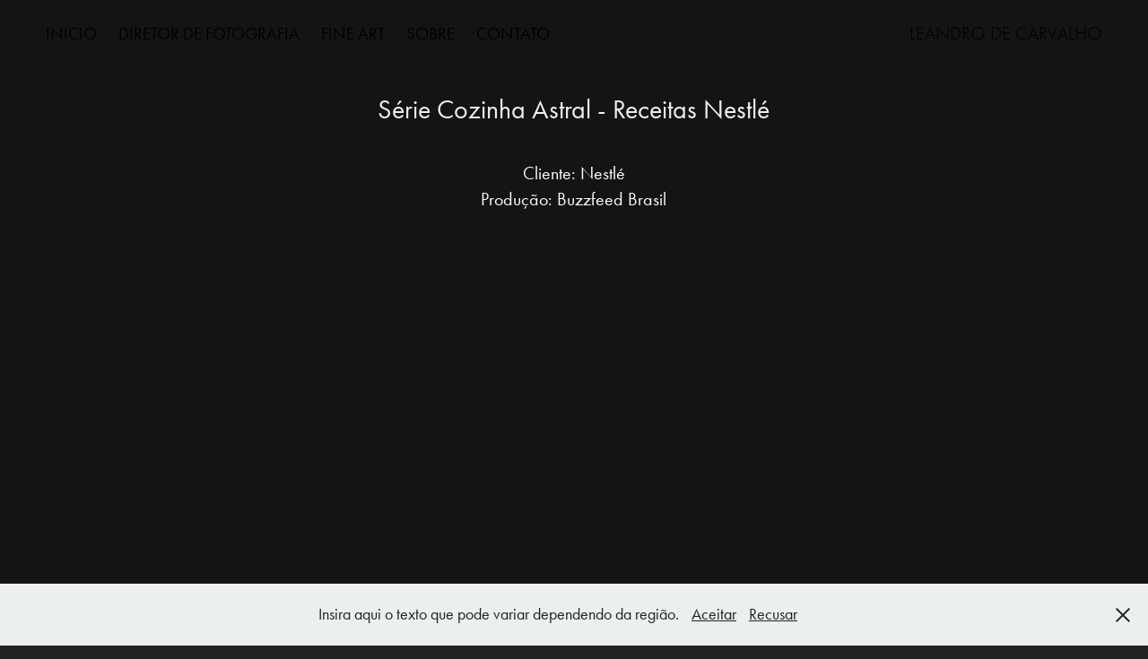

--- FILE ---
content_type: text/html; charset=utf-8
request_url: https://leandrodecarvalho.com/cozinha-astral-receitas-nestle
body_size: 6248
content:
<!DOCTYPE HTML>
<html lang="en-US">
<head>
  <meta charset="UTF-8" />
  <meta name="viewport" content="width=device-width, initial-scale=1" />
      <meta name="keywords"  content="fotografia,cinema,publicidade,diretor de fotografia,camera,cameras,lentes,lente,art,arte,fine,quadros,quadro" />
      <meta name="description"  content="Conheça o trabalho visual de Leandro de Carvalho — fotografia cinematográfica em filmes, publicidade e arte.
" />
      <meta name="twitter:card"  content="summary_large_image" />
      <meta name="twitter:site"  content="@AdobePortfolio" />
      <meta  property="og:title" content="Leandro de Carvalho - Série Cozinha Astral - Receitas Nestlé" />
      <meta  property="og:description" content="Conheça o trabalho visual de Leandro de Carvalho — fotografia cinematográfica em filmes, publicidade e arte.
" />
      <meta  property="og:image" content="https://cdn.myportfolio.com/f08be9f3-81bf-4545-a0b4-36b2607b5e2a/83f3f729-5e2b-4224-af4c-c64a854ddcec_rwc_44x0x3275x1846x3275.png?h=4aeca9746715935077024aaa0207b6c8" />
      <meta name="description" content="Portfólio de Leandro de Carvalho, diretor de fotografia e artista visual com base em São Paulo. Trabalhos em cinema, publicidade, videoclipes e projetos autorais de fine art.">
        <link rel="icon" href="https://cdn.myportfolio.com/f08be9f3-81bf-4545-a0b4-36b2607b5e2a/86e9afa8-a0fb-40de-865f-7f50f8839ebc_carw_1x1x32.png?h=8de8f466b70f2b298644ac3a02eef96d" />
      <link rel="stylesheet" href="/dist/css/main.css" type="text/css" />
      <link rel="stylesheet" href="https://cdn.myportfolio.com/f08be9f3-81bf-4545-a0b4-36b2607b5e2a/d5fb243e353cb37a254204d7475c37d61753277625.css?h=a84db8a628bd993c57ba37b0e2fb76af" type="text/css" />
    <link rel="canonical" href="https://leandrodecarvalho.com/cozinha-astral-receitas-nestle" />
      <title>Leandro de Carvalho - Série Cozinha Astral - Receitas Nestlé</title>
    <script type="text/javascript" src="//use.typekit.net/ik/[base64].js?cb=35f77bfb8b50944859ea3d3804e7194e7a3173fb" async onload="
    try {
      window.Typekit.load();
    } catch (e) {
      console.warn('Typekit not loaded.');
    }
    "></script>
</head>
  <body class="transition-enabled">  <div class='page-background-video page-background-video-with-panel'>
  </div>
  <div class="js-responsive-nav">
    <div class="responsive-nav">
      <div class="close-responsive-click-area js-close-responsive-nav">
        <div class="close-responsive-button"></div>
      </div>
          <nav class="nav-container" data-hover-hint="nav" data-hover-hint-placement="bottom-start">
      <div class="page-title">
        <a href="/inicio" >INICIO</a>
      </div>
                <div class="gallery-title"><a href="/df" >DIRETOR DE FOTOGRAFIA</a></div>
      <div class="page-title">
        <a href="/fineartnaparede" >FINE ART</a>
      </div>
      <div class="page-title">
        <a href="/sobre" >SOBRE</a>
      </div>
      <div class="page-title">
        <a href="/contato" >Contato</a>
      </div>
          </nav>
    </div>
  </div>
    <header class="site-header js-site-header " data-context="theme.nav" data-hover-hint="nav" data-hover-hint-placement="top-start">
        <nav class="nav-container" data-hover-hint="nav" data-hover-hint-placement="bottom-start">
      <div class="page-title">
        <a href="/inicio" >INICIO</a>
      </div>
                <div class="gallery-title"><a href="/df" >DIRETOR DE FOTOGRAFIA</a></div>
      <div class="page-title">
        <a href="/fineartnaparede" >FINE ART</a>
      </div>
      <div class="page-title">
        <a href="/sobre" >SOBRE</a>
      </div>
      <div class="page-title">
        <a href="/contato" >Contato</a>
      </div>
        </nav>
        <div class="logo-wrap" data-context="theme.logo.header" data-hover-hint="logo" data-hover-hint-placement="bottom-start">
          <div class="logo e2e-site-logo-text logo-text  ">
              <a href="/inicio" class="preserve-whitespace">Leandro de Carvalho</a>

          </div>
        </div>
        <div class="hamburger-click-area js-hamburger">
          <div class="hamburger">
            <i></i>
            <i></i>
            <i></i>
          </div>
        </div>
    </header>
    <div class="header-placeholder"></div>
  <div class="site-wrap cfix js-site-wrap">
    <div class="site-container">
      <div class="site-content e2e-site-content">
        <main>
  <div class="page-container" data-context="page.page.container" data-hover-hint="pageContainer">
    <section class="page standard-modules">
        <header class="page-header content" data-context="pages" data-identity="id:p5eebddd88080199d46dce116c5f0081dffefc52aac9cb94ef744d" data-hover-hint="pageHeader" data-hover-hint-id="p5eebddd88080199d46dce116c5f0081dffefc52aac9cb94ef744d">
            <h1 class="title preserve-whitespace e2e-site-logo-text">Série Cozinha Astral - Receitas Nestlé</h1>
            <p class="description"></p>
        </header>
      <div class="page-content js-page-content" data-context="pages" data-identity="id:p5eebddd88080199d46dce116c5f0081dffefc52aac9cb94ef744d">
        <div id="project-canvas" class="js-project-modules modules content">
          <div id="project-modules">
              
              
              
              
              
              <div class="project-module module text project-module-text align- js-project-module e2e-site-project-module-text" style="padding-top: 10px;
padding-bottom: 0px;
  width: 100%;
  max-width: 800px;
  float: center;
  clear: both;
">
  <div class="rich-text js-text-editable module-text"><div style="line-height:9px;" class="texteditor-inline-lineheight"><span style="color:#ffffff;" class="texteditor-inline-color">Cliente: Nestlé</span></div><div style="line-height:9px;" class="texteditor-inline-lineheight"><span style="color:#ffffff;" class="texteditor-inline-color">Produção: Buzzfeed Brasil</span></div></div>
</div>

              
              
              
              
              
              
              
              
              <div class="project-module module embed project-module-embed js-js-project-module">
  <div class="embed-dimensions" style="max-width: 1050px; max-height: 640px; margin: 0 auto;">
                 <div class="embed-aspect-ratio" style="padding-bottom: 60.95%; position: relative; height: 0;">
                   <iframe src="https://www.youtube.com/embed/videoseries?list=PLTmeIlaxqEf4wpQd6HgRyvVm-KSuLyvuJ" frameborder="0" allowfullscreen style="position:absolute; top:0; left:0; width:100%; height:100%;" class="embed-content" sandbox="allow-same-origin allow-scripts allow-pointer-lock allow-forms allow-popups allow-popups-to-escape-sandbox"></iframe>
                 </div>
               </div>
</div>

              
              
              
              
              
          </div>
        </div>
      </div>
    </section>
          <section class="other-projects" data-context="page.page.other_pages" data-hover-hint="otherPages">
            <div class="title-wrapper">
              <div class="title-container">
              </div>
            </div>
            <div class="project-covers">
                  <a class="project-cover js-project-cover-touch hold-space" href="/lindt" data-context="pages" data-identity="id:p6797871e26c1437b7ad7534fb88c4dd9e760c736a290128baf529">
                    <div class="cover-content-container">
                      <div class="cover-image-wrap">
                        <div class="cover-image">
                            <div class="cover cover-normal">

            <img
              class="cover__img js-lazy"
              src="https://cdn.myportfolio.com/f08be9f3-81bf-4545-a0b4-36b2607b5e2a/e1dd7a3c-ed59-4dcf-82d6-e49bc4e481fe_rwc_0x235x1080x608x32.jpg?h=568c24ee78b7511e4b8c4519084c5942"
              data-src="https://cdn.myportfolio.com/f08be9f3-81bf-4545-a0b4-36b2607b5e2a/e1dd7a3c-ed59-4dcf-82d6-e49bc4e481fe_rwc_0x235x1080x608x1080.jpg?h=ba2b38656695843d7b82a2e1666376cf"
              data-srcset="https://cdn.myportfolio.com/f08be9f3-81bf-4545-a0b4-36b2607b5e2a/e1dd7a3c-ed59-4dcf-82d6-e49bc4e481fe_rwc_0x235x1080x608x640.jpg?h=a9ec36dee8c65910a06ae78806225c74 640w, https://cdn.myportfolio.com/f08be9f3-81bf-4545-a0b4-36b2607b5e2a/e1dd7a3c-ed59-4dcf-82d6-e49bc4e481fe_rwc_0x235x1080x608x1080.jpg?h=ba2b38656695843d7b82a2e1666376cf 1280w, https://cdn.myportfolio.com/f08be9f3-81bf-4545-a0b4-36b2607b5e2a/e1dd7a3c-ed59-4dcf-82d6-e49bc4e481fe_rwc_0x235x1080x608x1080.jpg?h=ba2b38656695843d7b82a2e1666376cf 1366w, https://cdn.myportfolio.com/f08be9f3-81bf-4545-a0b4-36b2607b5e2a/e1dd7a3c-ed59-4dcf-82d6-e49bc4e481fe_rwc_0x235x1080x608x1080.jpg?h=ba2b38656695843d7b82a2e1666376cf 1920w, https://cdn.myportfolio.com/f08be9f3-81bf-4545-a0b4-36b2607b5e2a/e1dd7a3c-ed59-4dcf-82d6-e49bc4e481fe_rwc_0x235x1080x608x1080.jpg?h=ba2b38656695843d7b82a2e1666376cf 2560w, https://cdn.myportfolio.com/f08be9f3-81bf-4545-a0b4-36b2607b5e2a/e1dd7a3c-ed59-4dcf-82d6-e49bc4e481fe_rwc_0x235x1080x608x1080.jpg?h=ba2b38656695843d7b82a2e1666376cf 5120w"
              data-sizes="(max-width: 540px) 100vw, (max-width: 768px) 50vw, calc(1400px / 2)"
            >
                                      </div>
                        </div>
                      </div>
                      <div class="details-wrap">
                        <div class="details">
                          <div class="details-inner">
                              <div class="title preserve-whitespace">Lindt</div>
                              <div class="date">2021</div>
                          </div>
                        </div>
                      </div>
                    </div>
                  </a>
                  <a class="project-cover js-project-cover-touch hold-space" href="/underwater" data-context="pages" data-identity="id:p60f6c4bc709a08d0a3fca0ddd55f89623c59b1a4f0d4c2892e553">
                    <div class="cover-content-container">
                      <div class="cover-image-wrap">
                        <div class="cover-image">
                            <div class="cover cover-normal">

            <img
              class="cover__img js-lazy"
              src="https://cdn.myportfolio.com/f08be9f3-81bf-4545-a0b4-36b2607b5e2a/7b4b311b-c819-4374-b4f6-62eb76f8e1a7_rwc_14x0x3154x1777x32.png?h=85e75336c728785713e1039f73ce20f9"
              data-src="https://cdn.myportfolio.com/f08be9f3-81bf-4545-a0b4-36b2607b5e2a/7b4b311b-c819-4374-b4f6-62eb76f8e1a7_rwc_14x0x3154x1777x3154.png?h=511db1648e4e7a6b443bb9aacb62e073"
              data-srcset="https://cdn.myportfolio.com/f08be9f3-81bf-4545-a0b4-36b2607b5e2a/7b4b311b-c819-4374-b4f6-62eb76f8e1a7_rwc_14x0x3154x1777x640.png?h=2afc2dcc71f0152675cd70887108788e 640w, https://cdn.myportfolio.com/f08be9f3-81bf-4545-a0b4-36b2607b5e2a/7b4b311b-c819-4374-b4f6-62eb76f8e1a7_rwc_14x0x3154x1777x1280.png?h=137ee31d0b644ed26fde4580537732f3 1280w, https://cdn.myportfolio.com/f08be9f3-81bf-4545-a0b4-36b2607b5e2a/7b4b311b-c819-4374-b4f6-62eb76f8e1a7_rwc_14x0x3154x1777x1366.png?h=a5b8c769de5ccd6d31bf8f7406d699a4 1366w, https://cdn.myportfolio.com/f08be9f3-81bf-4545-a0b4-36b2607b5e2a/7b4b311b-c819-4374-b4f6-62eb76f8e1a7_rwc_14x0x3154x1777x1920.png?h=5e8ea8a7c095284633b4189bc673ffc3 1920w, https://cdn.myportfolio.com/f08be9f3-81bf-4545-a0b4-36b2607b5e2a/7b4b311b-c819-4374-b4f6-62eb76f8e1a7_rwc_14x0x3154x1777x2560.png?h=a3d026feea87af65285591171a335653 2560w, https://cdn.myportfolio.com/f08be9f3-81bf-4545-a0b4-36b2607b5e2a/7b4b311b-c819-4374-b4f6-62eb76f8e1a7_rwc_14x0x3154x1777x3154.png?h=511db1648e4e7a6b443bb9aacb62e073 5120w"
              data-sizes="(max-width: 540px) 100vw, (max-width: 768px) 50vw, calc(1400px / 2)"
            >
                                      </div>
                        </div>
                      </div>
                      <div class="details-wrap">
                        <div class="details">
                          <div class="details-inner">
                              <div class="title preserve-whitespace">Underwater Boticário</div>
                              <div class="date">2021</div>
                          </div>
                        </div>
                      </div>
                    </div>
                  </a>
                  <a class="project-cover js-project-cover-touch hold-space" href="/beira-rio" data-context="pages" data-identity="id:p5fce3bc222f3f2aa12daf29fb8875afa9ccc84eb288b87719ef65">
                    <div class="cover-content-container">
                      <div class="cover-image-wrap">
                        <div class="cover-image">
                            <div class="cover cover-normal">

            <img
              class="cover__img js-lazy"
              src="https://cdn.myportfolio.com/f08be9f3-81bf-4545-a0b4-36b2607b5e2a/df59ee61-99a4-45d0-b22b-e5aebcfa4ac5_rwc_0x288x1920x1082x32.jpg?h=c0b5fb0bc09d19a5eff4a347d89ada24"
              data-src="https://cdn.myportfolio.com/f08be9f3-81bf-4545-a0b4-36b2607b5e2a/df59ee61-99a4-45d0-b22b-e5aebcfa4ac5_rwc_0x288x1920x1082x1920.jpg?h=74ff9df1f67cc385c6260118ba49123e"
              data-srcset="https://cdn.myportfolio.com/f08be9f3-81bf-4545-a0b4-36b2607b5e2a/df59ee61-99a4-45d0-b22b-e5aebcfa4ac5_rwc_0x288x1920x1082x640.jpg?h=ac732ed92bf23d70ecd46c0e9a0611d2 640w, https://cdn.myportfolio.com/f08be9f3-81bf-4545-a0b4-36b2607b5e2a/df59ee61-99a4-45d0-b22b-e5aebcfa4ac5_rwc_0x288x1920x1082x1280.jpg?h=4f9490cb3a0bf46435ed528a06aeab91 1280w, https://cdn.myportfolio.com/f08be9f3-81bf-4545-a0b4-36b2607b5e2a/df59ee61-99a4-45d0-b22b-e5aebcfa4ac5_rwc_0x288x1920x1082x1366.jpg?h=14ae754d871face1050ed72a9b914179 1366w, https://cdn.myportfolio.com/f08be9f3-81bf-4545-a0b4-36b2607b5e2a/df59ee61-99a4-45d0-b22b-e5aebcfa4ac5_rwc_0x288x1920x1082x1920.jpg?h=74ff9df1f67cc385c6260118ba49123e 1920w, https://cdn.myportfolio.com/f08be9f3-81bf-4545-a0b4-36b2607b5e2a/df59ee61-99a4-45d0-b22b-e5aebcfa4ac5_rwc_0x288x1920x1082x1920.jpg?h=74ff9df1f67cc385c6260118ba49123e 2560w, https://cdn.myportfolio.com/f08be9f3-81bf-4545-a0b4-36b2607b5e2a/df59ee61-99a4-45d0-b22b-e5aebcfa4ac5_rwc_0x288x1920x1082x1920.jpg?h=74ff9df1f67cc385c6260118ba49123e 5120w"
              data-sizes="(max-width: 540px) 100vw, (max-width: 768px) 50vw, calc(1400px / 2)"
            >
                                      </div>
                        </div>
                      </div>
                      <div class="details-wrap">
                        <div class="details">
                          <div class="details-inner">
                              <div class="title preserve-whitespace">Campanha para Beira Rio</div>
                              <div class="date">2020</div>
                          </div>
                        </div>
                      </div>
                    </div>
                  </a>
                  <a class="project-cover js-project-cover-touch hold-space" href="/libs" data-context="pages" data-identity="id:p6008a1394e2833215dabe8ed3d115d43b2828bb79e79ac4578f9a">
                    <div class="cover-content-container">
                      <div class="cover-image-wrap">
                        <div class="cover-image">
                            <div class="cover cover-normal">

            <img
              class="cover__img js-lazy"
              src="https://cdn.myportfolio.com/f08be9f3-81bf-4545-a0b4-36b2607b5e2a/35327796-6e18-4281-b58e-e1e627e3e490_rwc_0x0x3058x1724x32.png?h=c4661c085d11259872ad05e688c8242e"
              data-src="https://cdn.myportfolio.com/f08be9f3-81bf-4545-a0b4-36b2607b5e2a/35327796-6e18-4281-b58e-e1e627e3e490_rwc_0x0x3058x1724x3058.png?h=9c9e027029bd74ea6580b6ea581cabc4"
              data-srcset="https://cdn.myportfolio.com/f08be9f3-81bf-4545-a0b4-36b2607b5e2a/35327796-6e18-4281-b58e-e1e627e3e490_rwc_0x0x3058x1724x640.png?h=e40d15ec2cf1e3010b70248acdc5036b 640w, https://cdn.myportfolio.com/f08be9f3-81bf-4545-a0b4-36b2607b5e2a/35327796-6e18-4281-b58e-e1e627e3e490_rwc_0x0x3058x1724x1280.png?h=1947742e81776b214741c3531d60332f 1280w, https://cdn.myportfolio.com/f08be9f3-81bf-4545-a0b4-36b2607b5e2a/35327796-6e18-4281-b58e-e1e627e3e490_rwc_0x0x3058x1724x1366.png?h=12f1fc1635124ea872e275a47a8d5c3c 1366w, https://cdn.myportfolio.com/f08be9f3-81bf-4545-a0b4-36b2607b5e2a/35327796-6e18-4281-b58e-e1e627e3e490_rwc_0x0x3058x1724x1920.png?h=8c188b99b9401993e885543d722f9f4f 1920w, https://cdn.myportfolio.com/f08be9f3-81bf-4545-a0b4-36b2607b5e2a/35327796-6e18-4281-b58e-e1e627e3e490_rwc_0x0x3058x1724x2560.png?h=978b9e60c9efde02031edbd51ab44650 2560w, https://cdn.myportfolio.com/f08be9f3-81bf-4545-a0b4-36b2607b5e2a/35327796-6e18-4281-b58e-e1e627e3e490_rwc_0x0x3058x1724x3058.png?h=9c9e027029bd74ea6580b6ea581cabc4 5120w"
              data-sizes="(max-width: 540px) 100vw, (max-width: 768px) 50vw, calc(1400px / 2)"
            >
                                      </div>
                        </div>
                      </div>
                      <div class="details-wrap">
                        <div class="details">
                          <div class="details-inner">
                              <div class="title preserve-whitespace">LIBS A NOSSA BIOTEC</div>
                              <div class="date">2021</div>
                          </div>
                        </div>
                      </div>
                    </div>
                  </a>
                  <a class="project-cover js-project-cover-touch hold-space" href="/manifesto-cubo-itau" data-context="pages" data-identity="id:p5eebd6c0af702616cfb104aafc00eee168d5c7ddbdb58917bb625">
                    <div class="cover-content-container">
                      <div class="cover-image-wrap">
                        <div class="cover-image">
                            <div class="cover cover-normal">

            <img
              class="cover__img js-lazy"
              src="https://cdn.myportfolio.com/f08be9f3-81bf-4545-a0b4-36b2607b5e2a/d74d63c8-de76-4b8d-aba1-d40b420db814_rwc_502x384x2352x1326x32.png?h=c1acc2a19e35261c196f36d9b3b285b2"
              data-src="https://cdn.myportfolio.com/f08be9f3-81bf-4545-a0b4-36b2607b5e2a/d74d63c8-de76-4b8d-aba1-d40b420db814_rwc_502x384x2352x1326x2352.png?h=10780d4944dcab28b341dda39b646a3b"
              data-srcset="https://cdn.myportfolio.com/f08be9f3-81bf-4545-a0b4-36b2607b5e2a/d74d63c8-de76-4b8d-aba1-d40b420db814_rwc_502x384x2352x1326x640.png?h=adfe02a1e5acafc487aaea69d2e78436 640w, https://cdn.myportfolio.com/f08be9f3-81bf-4545-a0b4-36b2607b5e2a/d74d63c8-de76-4b8d-aba1-d40b420db814_rwc_502x384x2352x1326x1280.png?h=924427539dedffed17f288190927e5c8 1280w, https://cdn.myportfolio.com/f08be9f3-81bf-4545-a0b4-36b2607b5e2a/d74d63c8-de76-4b8d-aba1-d40b420db814_rwc_502x384x2352x1326x1366.png?h=3bed845aa8298286a20589ba4662b08a 1366w, https://cdn.myportfolio.com/f08be9f3-81bf-4545-a0b4-36b2607b5e2a/d74d63c8-de76-4b8d-aba1-d40b420db814_rwc_502x384x2352x1326x1920.png?h=8be8502c4fa7ae348725482831a5c567 1920w, https://cdn.myportfolio.com/f08be9f3-81bf-4545-a0b4-36b2607b5e2a/d74d63c8-de76-4b8d-aba1-d40b420db814_rwc_502x384x2352x1326x2560.png?h=499788ba2cadf7e7790f6d9989dc19aa 2560w, https://cdn.myportfolio.com/f08be9f3-81bf-4545-a0b4-36b2607b5e2a/d74d63c8-de76-4b8d-aba1-d40b420db814_rwc_502x384x2352x1326x2352.png?h=10780d4944dcab28b341dda39b646a3b 5120w"
              data-sizes="(max-width: 540px) 100vw, (max-width: 768px) 50vw, calc(1400px / 2)"
            >
                                      </div>
                        </div>
                      </div>
                      <div class="details-wrap">
                        <div class="details">
                          <div class="details-inner">
                              <div class="title preserve-whitespace">CUBO ITAÚ eu sou conexão</div>
                              <div class="date">2020</div>
                          </div>
                        </div>
                      </div>
                    </div>
                  </a>
                  <a class="project-cover js-project-cover-touch hold-space" href="/copia-de-boticario" data-context="pages" data-identity="id:p6054f8298e6e4124978c34aea105b58f4547b633e6b71e9133020">
                    <div class="cover-content-container">
                      <div class="cover-image-wrap">
                        <div class="cover-image">
                            <div class="cover cover-normal">

            <img
              class="cover__img js-lazy"
              src="https://cdn.myportfolio.com/f08be9f3-81bf-4545-a0b4-36b2607b5e2a/5e43f076-bb25-4047-bec6-eeb6e6d54321_rwc_0x0x1676x944x32.png?h=11548fbc6e2d6b7256ae8854fc029767"
              data-src="https://cdn.myportfolio.com/f08be9f3-81bf-4545-a0b4-36b2607b5e2a/5e43f076-bb25-4047-bec6-eeb6e6d54321_rwc_0x0x1676x944x1676.png?h=3de404716d89c55ba3c53ddbceaccfc4"
              data-srcset="https://cdn.myportfolio.com/f08be9f3-81bf-4545-a0b4-36b2607b5e2a/5e43f076-bb25-4047-bec6-eeb6e6d54321_rwc_0x0x1676x944x640.png?h=5b62b79ae0118c90c1e6e7cec07a4562 640w, https://cdn.myportfolio.com/f08be9f3-81bf-4545-a0b4-36b2607b5e2a/5e43f076-bb25-4047-bec6-eeb6e6d54321_rwc_0x0x1676x944x1280.png?h=22ca4c59fce0037cf85afa7ec14ceed5 1280w, https://cdn.myportfolio.com/f08be9f3-81bf-4545-a0b4-36b2607b5e2a/5e43f076-bb25-4047-bec6-eeb6e6d54321_rwc_0x0x1676x944x1366.png?h=46608dfbfc624ba365350d9180aba66b 1366w, https://cdn.myportfolio.com/f08be9f3-81bf-4545-a0b4-36b2607b5e2a/5e43f076-bb25-4047-bec6-eeb6e6d54321_rwc_0x0x1676x944x1676.png?h=3de404716d89c55ba3c53ddbceaccfc4 1920w, https://cdn.myportfolio.com/f08be9f3-81bf-4545-a0b4-36b2607b5e2a/5e43f076-bb25-4047-bec6-eeb6e6d54321_rwc_0x0x1676x944x1676.png?h=3de404716d89c55ba3c53ddbceaccfc4 2560w, https://cdn.myportfolio.com/f08be9f3-81bf-4545-a0b4-36b2607b5e2a/5e43f076-bb25-4047-bec6-eeb6e6d54321_rwc_0x0x1676x944x1676.png?h=3de404716d89c55ba3c53ddbceaccfc4 5120w"
              data-sizes="(max-width: 540px) 100vw, (max-width: 768px) 50vw, calc(1400px / 2)"
            >
                                      </div>
                        </div>
                      </div>
                      <div class="details-wrap">
                        <div class="details">
                          <div class="details-inner">
                              <div class="title preserve-whitespace">Adidas UB21</div>
                              <div class="date">2021</div>
                          </div>
                        </div>
                      </div>
                    </div>
                  </a>
                  <a class="project-cover js-project-cover-touch hold-space" href="/seara" data-context="pages" data-identity="id:p67d57bc1cff75d2d6f63c6ed19b11036b4352fb8494e925eb6a3d">
                    <div class="cover-content-container">
                      <div class="cover-image-wrap">
                        <div class="cover-image">
                            <div class="cover cover-normal">

            <img
              class="cover__img js-lazy"
              src="https://cdn.myportfolio.com/f08be9f3-81bf-4545-a0b4-36b2607b5e2a/a3614704-1e01-439e-a784-99452a935e27_rwc_0x0x1667x940x32.PNG?h=10280655ea074710000aaf78f55061c9"
              data-src="https://cdn.myportfolio.com/f08be9f3-81bf-4545-a0b4-36b2607b5e2a/a3614704-1e01-439e-a784-99452a935e27_rwc_0x0x1667x940x1667.PNG?h=6771aed04c710f843fa444d426adedc0"
              data-srcset="https://cdn.myportfolio.com/f08be9f3-81bf-4545-a0b4-36b2607b5e2a/a3614704-1e01-439e-a784-99452a935e27_rwc_0x0x1667x940x640.PNG?h=8c4e4d23f8603d3769e713ed51b36bb3 640w, https://cdn.myportfolio.com/f08be9f3-81bf-4545-a0b4-36b2607b5e2a/a3614704-1e01-439e-a784-99452a935e27_rwc_0x0x1667x940x1280.PNG?h=636f45b045480869633d6e23aae9532a 1280w, https://cdn.myportfolio.com/f08be9f3-81bf-4545-a0b4-36b2607b5e2a/a3614704-1e01-439e-a784-99452a935e27_rwc_0x0x1667x940x1366.PNG?h=89e8fe8898744d1623e21b4a3c9d2eb9 1366w, https://cdn.myportfolio.com/f08be9f3-81bf-4545-a0b4-36b2607b5e2a/a3614704-1e01-439e-a784-99452a935e27_rwc_0x0x1667x940x1667.PNG?h=6771aed04c710f843fa444d426adedc0 1920w, https://cdn.myportfolio.com/f08be9f3-81bf-4545-a0b4-36b2607b5e2a/a3614704-1e01-439e-a784-99452a935e27_rwc_0x0x1667x940x1667.PNG?h=6771aed04c710f843fa444d426adedc0 2560w, https://cdn.myportfolio.com/f08be9f3-81bf-4545-a0b4-36b2607b5e2a/a3614704-1e01-439e-a784-99452a935e27_rwc_0x0x1667x940x1667.PNG?h=6771aed04c710f843fa444d426adedc0 5120w"
              data-sizes="(max-width: 540px) 100vw, (max-width: 768px) 50vw, calc(1400px / 2)"
            >
                                      </div>
                        </div>
                      </div>
                      <div class="details-wrap">
                        <div class="details">
                          <div class="details-inner">
                              <div class="title preserve-whitespace">Seara</div>
                              <div class="date">2022</div>
                          </div>
                        </div>
                      </div>
                    </div>
                  </a>
                  <a class="project-cover js-project-cover-touch hold-space" href="/reel" data-context="pages" data-identity="id:p6023fc36216bd0ecf12e0b595b28304b18a956f92c83e70a86f4c">
                    <div class="cover-content-container">
                      <div class="cover-image-wrap">
                        <div class="cover-image">
                            <div class="cover cover-normal">

            <img
              class="cover__img js-lazy"
              src="https://cdn.myportfolio.com/f08be9f3-81bf-4545-a0b4-36b2607b5e2a/9372c1be-19fc-4c7b-bb82-6b6c7ca9b724_rwc_338x0x2657x1498x32.png?h=3b5a2250becd296a2ffc69c9121461c7"
              data-src="https://cdn.myportfolio.com/f08be9f3-81bf-4545-a0b4-36b2607b5e2a/9372c1be-19fc-4c7b-bb82-6b6c7ca9b724_rwc_338x0x2657x1498x2657.png?h=d179198095b5c8a821c4a7985a7308f4"
              data-srcset="https://cdn.myportfolio.com/f08be9f3-81bf-4545-a0b4-36b2607b5e2a/9372c1be-19fc-4c7b-bb82-6b6c7ca9b724_rwc_338x0x2657x1498x640.png?h=8d453efeab24deaa50a802d2ac03088b 640w, https://cdn.myportfolio.com/f08be9f3-81bf-4545-a0b4-36b2607b5e2a/9372c1be-19fc-4c7b-bb82-6b6c7ca9b724_rwc_338x0x2657x1498x1280.png?h=e050b885a7c617ace7a7d8f72963185f 1280w, https://cdn.myportfolio.com/f08be9f3-81bf-4545-a0b4-36b2607b5e2a/9372c1be-19fc-4c7b-bb82-6b6c7ca9b724_rwc_338x0x2657x1498x1366.png?h=6ff441ef914f202fe79539d098bbdeb1 1366w, https://cdn.myportfolio.com/f08be9f3-81bf-4545-a0b4-36b2607b5e2a/9372c1be-19fc-4c7b-bb82-6b6c7ca9b724_rwc_338x0x2657x1498x1920.png?h=39408b77f6f2da0fb3c4db34236b2e49 1920w, https://cdn.myportfolio.com/f08be9f3-81bf-4545-a0b4-36b2607b5e2a/9372c1be-19fc-4c7b-bb82-6b6c7ca9b724_rwc_338x0x2657x1498x2560.png?h=d5ea8c55e97291464745361bd3f0a586 2560w, https://cdn.myportfolio.com/f08be9f3-81bf-4545-a0b4-36b2607b5e2a/9372c1be-19fc-4c7b-bb82-6b6c7ca9b724_rwc_338x0x2657x1498x2657.png?h=d179198095b5c8a821c4a7985a7308f4 5120w"
              data-sizes="(max-width: 540px) 100vw, (max-width: 768px) 50vw, calc(1400px / 2)"
            >
                                      </div>
                        </div>
                      </div>
                      <div class="details-wrap">
                        <div class="details">
                          <div class="details-inner">
                              <div class="title preserve-whitespace">REEL DF</div>
                              <div class="date">2021</div>
                          </div>
                        </div>
                      </div>
                    </div>
                  </a>
                  <a class="project-cover js-project-cover-touch hold-space" href="/copia-de-receitas-nestle-cozinha-astral" data-context="pages" data-identity="id:p605b9e2ea454d47357c508493c5c6538f0c64b3a6d67de7b34dc1">
                    <div class="cover-content-container">
                      <div class="cover-image-wrap">
                        <div class="cover-image">
                            <div class="cover cover-normal">

            <img
              class="cover__img js-lazy"
              src="https://cdn.myportfolio.com/f08be9f3-81bf-4545-a0b4-36b2607b5e2a/f65e7e89-2a55-4c08-98b2-0a5c7b1ffaa7_rwc_161x0x2214x1248x32.png?h=9321e4a1bec3263edbd719f130b88464"
              data-src="https://cdn.myportfolio.com/f08be9f3-81bf-4545-a0b4-36b2607b5e2a/f65e7e89-2a55-4c08-98b2-0a5c7b1ffaa7_rwc_161x0x2214x1248x2214.png?h=32e17ab78d0f60f919733ee21ad4c564"
              data-srcset="https://cdn.myportfolio.com/f08be9f3-81bf-4545-a0b4-36b2607b5e2a/f65e7e89-2a55-4c08-98b2-0a5c7b1ffaa7_rwc_161x0x2214x1248x640.png?h=139896f02ab0cdda884649fffdb65bfd 640w, https://cdn.myportfolio.com/f08be9f3-81bf-4545-a0b4-36b2607b5e2a/f65e7e89-2a55-4c08-98b2-0a5c7b1ffaa7_rwc_161x0x2214x1248x1280.png?h=df7434fb46ea965a45b6d2837f4dd44d 1280w, https://cdn.myportfolio.com/f08be9f3-81bf-4545-a0b4-36b2607b5e2a/f65e7e89-2a55-4c08-98b2-0a5c7b1ffaa7_rwc_161x0x2214x1248x1366.png?h=3a7e21fc74764373de5a51f54168647b 1366w, https://cdn.myportfolio.com/f08be9f3-81bf-4545-a0b4-36b2607b5e2a/f65e7e89-2a55-4c08-98b2-0a5c7b1ffaa7_rwc_161x0x2214x1248x1920.png?h=6b3e73159763d6a21f058ac7e1f89628 1920w, https://cdn.myportfolio.com/f08be9f3-81bf-4545-a0b4-36b2607b5e2a/f65e7e89-2a55-4c08-98b2-0a5c7b1ffaa7_rwc_161x0x2214x1248x2214.png?h=32e17ab78d0f60f919733ee21ad4c564 2560w, https://cdn.myportfolio.com/f08be9f3-81bf-4545-a0b4-36b2607b5e2a/f65e7e89-2a55-4c08-98b2-0a5c7b1ffaa7_rwc_161x0x2214x1248x2214.png?h=32e17ab78d0f60f919733ee21ad4c564 5120w"
              data-sizes="(max-width: 540px) 100vw, (max-width: 768px) 50vw, calc(1400px / 2)"
            >
                                      </div>
                        </div>
                      </div>
                      <div class="details-wrap">
                        <div class="details">
                          <div class="details-inner">
                              <div class="title preserve-whitespace">Receitas Nestlé - Deu Ruim</div>
                              <div class="date">2020</div>
                          </div>
                        </div>
                      </div>
                    </div>
                  </a>
                  <a class="project-cover js-project-cover-touch hold-space" href="/isaquias" data-context="pages" data-identity="id:p61fc079b3a7e1a7fc8c88511b3c3524528a2f24f6518412999349">
                    <div class="cover-content-container">
                      <div class="cover-image-wrap">
                        <div class="cover-image">
                            <div class="cover cover-normal">

            <img
              class="cover__img js-lazy"
              src="https://cdn.myportfolio.com/f08be9f3-81bf-4545-a0b4-36b2607b5e2a/7d981035-6bd0-4c31-9386-1596fd7135ba_rwc_0x0x1078x608x32.jpg?h=eb3f7c506f5f32d2adcbbaf5a28039f6"
              data-src="https://cdn.myportfolio.com/f08be9f3-81bf-4545-a0b4-36b2607b5e2a/7d981035-6bd0-4c31-9386-1596fd7135ba_rwc_0x0x1078x608x1078.jpg?h=d2bf51de96521d3d6faba4a0f077fa4d"
              data-srcset="https://cdn.myportfolio.com/f08be9f3-81bf-4545-a0b4-36b2607b5e2a/7d981035-6bd0-4c31-9386-1596fd7135ba_rwc_0x0x1078x608x640.jpg?h=fed7c04e5e79592794a315afadf765c0 640w, https://cdn.myportfolio.com/f08be9f3-81bf-4545-a0b4-36b2607b5e2a/7d981035-6bd0-4c31-9386-1596fd7135ba_rwc_0x0x1078x608x1078.jpg?h=d2bf51de96521d3d6faba4a0f077fa4d 1280w, https://cdn.myportfolio.com/f08be9f3-81bf-4545-a0b4-36b2607b5e2a/7d981035-6bd0-4c31-9386-1596fd7135ba_rwc_0x0x1078x608x1078.jpg?h=d2bf51de96521d3d6faba4a0f077fa4d 1366w, https://cdn.myportfolio.com/f08be9f3-81bf-4545-a0b4-36b2607b5e2a/7d981035-6bd0-4c31-9386-1596fd7135ba_rwc_0x0x1078x608x1078.jpg?h=d2bf51de96521d3d6faba4a0f077fa4d 1920w, https://cdn.myportfolio.com/f08be9f3-81bf-4545-a0b4-36b2607b5e2a/7d981035-6bd0-4c31-9386-1596fd7135ba_rwc_0x0x1078x608x1078.jpg?h=d2bf51de96521d3d6faba4a0f077fa4d 2560w, https://cdn.myportfolio.com/f08be9f3-81bf-4545-a0b4-36b2607b5e2a/7d981035-6bd0-4c31-9386-1596fd7135ba_rwc_0x0x1078x608x1078.jpg?h=d2bf51de96521d3d6faba4a0f077fa4d 5120w"
              data-sizes="(max-width: 540px) 100vw, (max-width: 768px) 50vw, calc(1400px / 2)"
            >
                                      </div>
                        </div>
                      </div>
                      <div class="details-wrap">
                        <div class="details">
                          <div class="details-inner">
                              <div class="title preserve-whitespace">Isaquis x Adidas</div>
                              <div class="date">2022</div>
                          </div>
                        </div>
                      </div>
                    </div>
                  </a>
            </div>
          </section>
  </div>
              <footer class="site-footer" data-hover-hint="footer">
                <div class="footer-text">
                  todos os direitos reservados
                </div>
              </footer>
        </main>
      </div>
    </div>
  </div>
  <div class="cookie-banner js-cookie-banner">
    <p>Insira aqui o texto que pode variar dependendo da região.
      <a class="consent-link" href="#">Aceitar</a>
      <a class="decline-link" href="#">Recusar</a>
    </p>
    <svg xmlns="http://www.w3.org/2000/svg" viewBox="-6458 -2604 16 16" class='close-btn'>
      <g id="Group_1479" data-name="Group 1479" transform="translate(-8281.367 -3556.368)">
        <rect id="Rectangle_6401" data-name="Rectangle 6401" class="stroke" width="1.968" height="20.66" transform="translate(1823.367 953.759) rotate(-45)"/>
        <rect id="Rectangle_6402" data-name="Rectangle 6402" class="stroke" width="1.968" height="20.66" transform="translate(1824.758 968.368) rotate(-135)"/>
      </g>
    </svg>
  </div>
</body>
<script type="text/javascript">
  // fix for Safari's back/forward cache
  window.onpageshow = function(e) {
    if (e.persisted) { window.location.reload(); }
  };
</script>
  <script type="text/javascript">var __config__ = {"page_id":"p5eebddd88080199d46dce116c5f0081dffefc52aac9cb94ef744d","theme":{"name":"marta\/ludwig"},"pageTransition":true,"linkTransition":true,"disableDownload":true,"localizedValidationMessages":{"required":"This field is required","Email":"This field must be a valid email address"},"lightbox":{"enabled":false},"cookie_banner":{"enabled":true,"color":{"text":"#212121","bg":"#EDEEEE"}}};</script>
  <script type="text/javascript" src="/site/translations?cb=35f77bfb8b50944859ea3d3804e7194e7a3173fb"></script>
  <script type="text/javascript" src="/dist/js/main.js?cb=35f77bfb8b50944859ea3d3804e7194e7a3173fb"></script>
</html>
